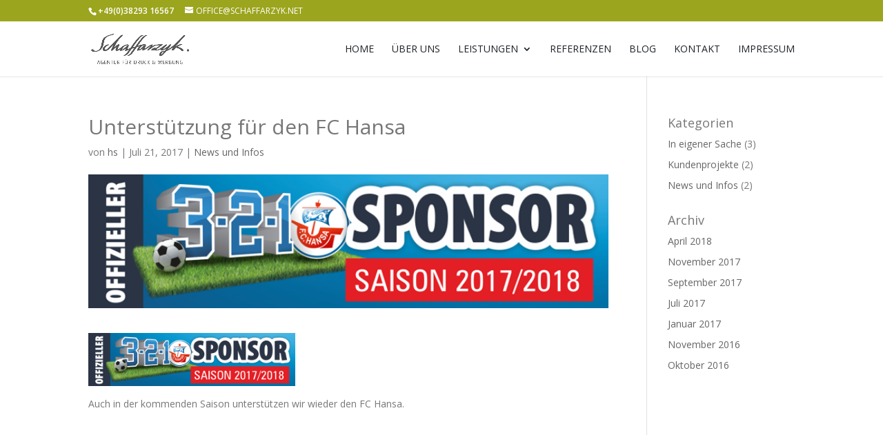

--- FILE ---
content_type: text/html; charset=UTF-8
request_url: https://schaffarzyk.net/2017/07/21/unterstuetzung-fuer-den-fc-hansa/
body_size: 8199
content:
<!DOCTYPE html>
<html lang="de">
<head>
	<meta charset="UTF-8" />
<meta http-equiv="X-UA-Compatible" content="IE=edge">
	<link rel="pingback" href="https://schaffarzyk.net/xmlrpc.php" />

	<script type="text/javascript">
		document.documentElement.className = 'js';
	</script>

	<script>var et_site_url='https://schaffarzyk.net';var et_post_id='1167';function et_core_page_resource_fallback(a,b){"undefined"===typeof b&&(b=a.sheet.cssRules&&0===a.sheet.cssRules.length);b&&(a.onerror=null,a.onload=null,a.href?a.href=et_site_url+"/?et_core_page_resource="+a.id+et_post_id:a.src&&(a.src=et_site_url+"/?et_core_page_resource="+a.id+et_post_id))}
</script><meta name='robots' content='index, follow, max-image-preview:large, max-snippet:-1, max-video-preview:-1' />

	<!-- This site is optimized with the Yoast SEO plugin v23.2 - https://yoast.com/wordpress/plugins/seo/ -->
	<title>Unterstützung für den FC Hansa - Schaffarzyk. Druck-und-Werbeagentur.de</title>
	<link rel="canonical" href="https://schaffarzyk.net/2017/07/21/unterstuetzung-fuer-den-fc-hansa/" />
	<meta property="og:locale" content="de_DE" />
	<meta property="og:type" content="article" />
	<meta property="og:title" content="Unterstützung für den FC Hansa - Schaffarzyk. Druck-und-Werbeagentur.de" />
	<meta property="og:description" content="Auch in der kommenden Saison unterstützen wir wieder den FC Hansa." />
	<meta property="og:url" content="https://schaffarzyk.net/2017/07/21/unterstuetzung-fuer-den-fc-hansa/" />
	<meta property="og:site_name" content="Schaffarzyk. Druck-und-Werbeagentur.de" />
	<meta property="article:published_time" content="2017-07-21T13:29:26+00:00" />
	<meta property="article:modified_time" content="2020-08-04T19:12:03+00:00" />
	<meta property="og:image" content="https://schaffarzyk.net/wp-content/uploads/2020/08/Logo321.png" />
	<meta property="og:image:width" content="700" />
	<meta property="og:image:height" content="180" />
	<meta property="og:image:type" content="image/png" />
	<meta name="author" content="hs" />
	<meta name="twitter:card" content="summary_large_image" />
	<meta name="twitter:label1" content="Verfasst von" />
	<meta name="twitter:data1" content="hs" />
	<script type="application/ld+json" class="yoast-schema-graph">{"@context":"https://schema.org","@graph":[{"@type":"WebPage","@id":"https://schaffarzyk.net/2017/07/21/unterstuetzung-fuer-den-fc-hansa/","url":"https://schaffarzyk.net/2017/07/21/unterstuetzung-fuer-den-fc-hansa/","name":"Unterstützung für den FC Hansa - Schaffarzyk. Druck-und-Werbeagentur.de","isPartOf":{"@id":"https://schaffarzyk.net/#website"},"primaryImageOfPage":{"@id":"https://schaffarzyk.net/2017/07/21/unterstuetzung-fuer-den-fc-hansa/#primaryimage"},"image":{"@id":"https://schaffarzyk.net/2017/07/21/unterstuetzung-fuer-den-fc-hansa/#primaryimage"},"thumbnailUrl":"https://schaffarzyk.net/wp-content/uploads/2020/08/Logo321.png","datePublished":"2017-07-21T13:29:26+00:00","dateModified":"2020-08-04T19:12:03+00:00","author":{"@id":"https://schaffarzyk.net/#/schema/person/c4fbc3bdebf3ccddc543c5b613151f61"},"breadcrumb":{"@id":"https://schaffarzyk.net/2017/07/21/unterstuetzung-fuer-den-fc-hansa/#breadcrumb"},"inLanguage":"de","potentialAction":[{"@type":"ReadAction","target":["https://schaffarzyk.net/2017/07/21/unterstuetzung-fuer-den-fc-hansa/"]}]},{"@type":"ImageObject","inLanguage":"de","@id":"https://schaffarzyk.net/2017/07/21/unterstuetzung-fuer-den-fc-hansa/#primaryimage","url":"https://schaffarzyk.net/wp-content/uploads/2020/08/Logo321.png","contentUrl":"https://schaffarzyk.net/wp-content/uploads/2020/08/Logo321.png","width":700,"height":180},{"@type":"BreadcrumbList","@id":"https://schaffarzyk.net/2017/07/21/unterstuetzung-fuer-den-fc-hansa/#breadcrumb","itemListElement":[{"@type":"ListItem","position":1,"name":"Startseite","item":"https://schaffarzyk.net/"},{"@type":"ListItem","position":2,"name":"Unterstützung für den FC Hansa"}]},{"@type":"WebSite","@id":"https://schaffarzyk.net/#website","url":"https://schaffarzyk.net/","name":"Schaffarzyk. Druck-und-Werbeagentur.de","description":"Werbeagentur in Kühlungsborn","potentialAction":[{"@type":"SearchAction","target":{"@type":"EntryPoint","urlTemplate":"https://schaffarzyk.net/?s={search_term_string}"},"query-input":"required name=search_term_string"}],"inLanguage":"de"},{"@type":"Person","@id":"https://schaffarzyk.net/#/schema/person/c4fbc3bdebf3ccddc543c5b613151f61","name":"hs","image":{"@type":"ImageObject","inLanguage":"de","@id":"https://schaffarzyk.net/#/schema/person/image/","url":"https://secure.gravatar.com/avatar/ff7edf12abc9144693e5277442766c93?s=96&d=mm&r=g","contentUrl":"https://secure.gravatar.com/avatar/ff7edf12abc9144693e5277442766c93?s=96&d=mm&r=g","caption":"hs"},"url":"https://schaffarzyk.net/author/hs/"}]}</script>
	<!-- / Yoast SEO plugin. -->


<link rel='dns-prefetch' href='//fonts.googleapis.com' />
<link rel="alternate" type="application/rss+xml" title="Schaffarzyk. Druck-und-Werbeagentur.de &raquo; Feed" href="https://schaffarzyk.net/feed/" />
<link rel="alternate" type="application/rss+xml" title="Schaffarzyk. Druck-und-Werbeagentur.de &raquo; Kommentar-Feed" href="https://schaffarzyk.net/comments/feed/" />
<link rel="alternate" type="application/rss+xml" title="Schaffarzyk. Druck-und-Werbeagentur.de &raquo; Unterstützung für den FC Hansa-Kommentar-Feed" href="https://schaffarzyk.net/2017/07/21/unterstuetzung-fuer-den-fc-hansa/feed/" />
<script type="text/javascript">
/* <![CDATA[ */
window._wpemojiSettings = {"baseUrl":"https:\/\/s.w.org\/images\/core\/emoji\/15.0.3\/72x72\/","ext":".png","svgUrl":"https:\/\/s.w.org\/images\/core\/emoji\/15.0.3\/svg\/","svgExt":".svg","source":{"concatemoji":"https:\/\/schaffarzyk.net\/wp-includes\/js\/wp-emoji-release.min.js?ver=6.6.4"}};
/*! This file is auto-generated */
!function(i,n){var o,s,e;function c(e){try{var t={supportTests:e,timestamp:(new Date).valueOf()};sessionStorage.setItem(o,JSON.stringify(t))}catch(e){}}function p(e,t,n){e.clearRect(0,0,e.canvas.width,e.canvas.height),e.fillText(t,0,0);var t=new Uint32Array(e.getImageData(0,0,e.canvas.width,e.canvas.height).data),r=(e.clearRect(0,0,e.canvas.width,e.canvas.height),e.fillText(n,0,0),new Uint32Array(e.getImageData(0,0,e.canvas.width,e.canvas.height).data));return t.every(function(e,t){return e===r[t]})}function u(e,t,n){switch(t){case"flag":return n(e,"\ud83c\udff3\ufe0f\u200d\u26a7\ufe0f","\ud83c\udff3\ufe0f\u200b\u26a7\ufe0f")?!1:!n(e,"\ud83c\uddfa\ud83c\uddf3","\ud83c\uddfa\u200b\ud83c\uddf3")&&!n(e,"\ud83c\udff4\udb40\udc67\udb40\udc62\udb40\udc65\udb40\udc6e\udb40\udc67\udb40\udc7f","\ud83c\udff4\u200b\udb40\udc67\u200b\udb40\udc62\u200b\udb40\udc65\u200b\udb40\udc6e\u200b\udb40\udc67\u200b\udb40\udc7f");case"emoji":return!n(e,"\ud83d\udc26\u200d\u2b1b","\ud83d\udc26\u200b\u2b1b")}return!1}function f(e,t,n){var r="undefined"!=typeof WorkerGlobalScope&&self instanceof WorkerGlobalScope?new OffscreenCanvas(300,150):i.createElement("canvas"),a=r.getContext("2d",{willReadFrequently:!0}),o=(a.textBaseline="top",a.font="600 32px Arial",{});return e.forEach(function(e){o[e]=t(a,e,n)}),o}function t(e){var t=i.createElement("script");t.src=e,t.defer=!0,i.head.appendChild(t)}"undefined"!=typeof Promise&&(o="wpEmojiSettingsSupports",s=["flag","emoji"],n.supports={everything:!0,everythingExceptFlag:!0},e=new Promise(function(e){i.addEventListener("DOMContentLoaded",e,{once:!0})}),new Promise(function(t){var n=function(){try{var e=JSON.parse(sessionStorage.getItem(o));if("object"==typeof e&&"number"==typeof e.timestamp&&(new Date).valueOf()<e.timestamp+604800&&"object"==typeof e.supportTests)return e.supportTests}catch(e){}return null}();if(!n){if("undefined"!=typeof Worker&&"undefined"!=typeof OffscreenCanvas&&"undefined"!=typeof URL&&URL.createObjectURL&&"undefined"!=typeof Blob)try{var e="postMessage("+f.toString()+"("+[JSON.stringify(s),u.toString(),p.toString()].join(",")+"));",r=new Blob([e],{type:"text/javascript"}),a=new Worker(URL.createObjectURL(r),{name:"wpTestEmojiSupports"});return void(a.onmessage=function(e){c(n=e.data),a.terminate(),t(n)})}catch(e){}c(n=f(s,u,p))}t(n)}).then(function(e){for(var t in e)n.supports[t]=e[t],n.supports.everything=n.supports.everything&&n.supports[t],"flag"!==t&&(n.supports.everythingExceptFlag=n.supports.everythingExceptFlag&&n.supports[t]);n.supports.everythingExceptFlag=n.supports.everythingExceptFlag&&!n.supports.flag,n.DOMReady=!1,n.readyCallback=function(){n.DOMReady=!0}}).then(function(){return e}).then(function(){var e;n.supports.everything||(n.readyCallback(),(e=n.source||{}).concatemoji?t(e.concatemoji):e.wpemoji&&e.twemoji&&(t(e.twemoji),t(e.wpemoji)))}))}((window,document),window._wpemojiSettings);
/* ]]> */
</script>
<meta content="Divi Child Theme v.1.0.0" name="generator"/><style id='wp-emoji-styles-inline-css' type='text/css'>

	img.wp-smiley, img.emoji {
		display: inline !important;
		border: none !important;
		box-shadow: none !important;
		height: 1em !important;
		width: 1em !important;
		margin: 0 0.07em !important;
		vertical-align: -0.1em !important;
		background: none !important;
		padding: 0 !important;
	}
</style>
<link rel='stylesheet' id='wp-block-library-css' href='https://schaffarzyk.net/wp-includes/css/dist/block-library/style.min.css?ver=6.6.4' type='text/css' media='all' />
<style id='classic-theme-styles-inline-css' type='text/css'>
/*! This file is auto-generated */
.wp-block-button__link{color:#fff;background-color:#32373c;border-radius:9999px;box-shadow:none;text-decoration:none;padding:calc(.667em + 2px) calc(1.333em + 2px);font-size:1.125em}.wp-block-file__button{background:#32373c;color:#fff;text-decoration:none}
</style>
<style id='global-styles-inline-css' type='text/css'>
:root{--wp--preset--aspect-ratio--square: 1;--wp--preset--aspect-ratio--4-3: 4/3;--wp--preset--aspect-ratio--3-4: 3/4;--wp--preset--aspect-ratio--3-2: 3/2;--wp--preset--aspect-ratio--2-3: 2/3;--wp--preset--aspect-ratio--16-9: 16/9;--wp--preset--aspect-ratio--9-16: 9/16;--wp--preset--color--black: #000000;--wp--preset--color--cyan-bluish-gray: #abb8c3;--wp--preset--color--white: #ffffff;--wp--preset--color--pale-pink: #f78da7;--wp--preset--color--vivid-red: #cf2e2e;--wp--preset--color--luminous-vivid-orange: #ff6900;--wp--preset--color--luminous-vivid-amber: #fcb900;--wp--preset--color--light-green-cyan: #7bdcb5;--wp--preset--color--vivid-green-cyan: #00d084;--wp--preset--color--pale-cyan-blue: #8ed1fc;--wp--preset--color--vivid-cyan-blue: #0693e3;--wp--preset--color--vivid-purple: #9b51e0;--wp--preset--gradient--vivid-cyan-blue-to-vivid-purple: linear-gradient(135deg,rgba(6,147,227,1) 0%,rgb(155,81,224) 100%);--wp--preset--gradient--light-green-cyan-to-vivid-green-cyan: linear-gradient(135deg,rgb(122,220,180) 0%,rgb(0,208,130) 100%);--wp--preset--gradient--luminous-vivid-amber-to-luminous-vivid-orange: linear-gradient(135deg,rgba(252,185,0,1) 0%,rgba(255,105,0,1) 100%);--wp--preset--gradient--luminous-vivid-orange-to-vivid-red: linear-gradient(135deg,rgba(255,105,0,1) 0%,rgb(207,46,46) 100%);--wp--preset--gradient--very-light-gray-to-cyan-bluish-gray: linear-gradient(135deg,rgb(238,238,238) 0%,rgb(169,184,195) 100%);--wp--preset--gradient--cool-to-warm-spectrum: linear-gradient(135deg,rgb(74,234,220) 0%,rgb(151,120,209) 20%,rgb(207,42,186) 40%,rgb(238,44,130) 60%,rgb(251,105,98) 80%,rgb(254,248,76) 100%);--wp--preset--gradient--blush-light-purple: linear-gradient(135deg,rgb(255,206,236) 0%,rgb(152,150,240) 100%);--wp--preset--gradient--blush-bordeaux: linear-gradient(135deg,rgb(254,205,165) 0%,rgb(254,45,45) 50%,rgb(107,0,62) 100%);--wp--preset--gradient--luminous-dusk: linear-gradient(135deg,rgb(255,203,112) 0%,rgb(199,81,192) 50%,rgb(65,88,208) 100%);--wp--preset--gradient--pale-ocean: linear-gradient(135deg,rgb(255,245,203) 0%,rgb(182,227,212) 50%,rgb(51,167,181) 100%);--wp--preset--gradient--electric-grass: linear-gradient(135deg,rgb(202,248,128) 0%,rgb(113,206,126) 100%);--wp--preset--gradient--midnight: linear-gradient(135deg,rgb(2,3,129) 0%,rgb(40,116,252) 100%);--wp--preset--font-size--small: 13px;--wp--preset--font-size--medium: 20px;--wp--preset--font-size--large: 36px;--wp--preset--font-size--x-large: 42px;--wp--preset--spacing--20: 0.44rem;--wp--preset--spacing--30: 0.67rem;--wp--preset--spacing--40: 1rem;--wp--preset--spacing--50: 1.5rem;--wp--preset--spacing--60: 2.25rem;--wp--preset--spacing--70: 3.38rem;--wp--preset--spacing--80: 5.06rem;--wp--preset--shadow--natural: 6px 6px 9px rgba(0, 0, 0, 0.2);--wp--preset--shadow--deep: 12px 12px 50px rgba(0, 0, 0, 0.4);--wp--preset--shadow--sharp: 6px 6px 0px rgba(0, 0, 0, 0.2);--wp--preset--shadow--outlined: 6px 6px 0px -3px rgba(255, 255, 255, 1), 6px 6px rgba(0, 0, 0, 1);--wp--preset--shadow--crisp: 6px 6px 0px rgba(0, 0, 0, 1);}:where(.is-layout-flex){gap: 0.5em;}:where(.is-layout-grid){gap: 0.5em;}body .is-layout-flex{display: flex;}.is-layout-flex{flex-wrap: wrap;align-items: center;}.is-layout-flex > :is(*, div){margin: 0;}body .is-layout-grid{display: grid;}.is-layout-grid > :is(*, div){margin: 0;}:where(.wp-block-columns.is-layout-flex){gap: 2em;}:where(.wp-block-columns.is-layout-grid){gap: 2em;}:where(.wp-block-post-template.is-layout-flex){gap: 1.25em;}:where(.wp-block-post-template.is-layout-grid){gap: 1.25em;}.has-black-color{color: var(--wp--preset--color--black) !important;}.has-cyan-bluish-gray-color{color: var(--wp--preset--color--cyan-bluish-gray) !important;}.has-white-color{color: var(--wp--preset--color--white) !important;}.has-pale-pink-color{color: var(--wp--preset--color--pale-pink) !important;}.has-vivid-red-color{color: var(--wp--preset--color--vivid-red) !important;}.has-luminous-vivid-orange-color{color: var(--wp--preset--color--luminous-vivid-orange) !important;}.has-luminous-vivid-amber-color{color: var(--wp--preset--color--luminous-vivid-amber) !important;}.has-light-green-cyan-color{color: var(--wp--preset--color--light-green-cyan) !important;}.has-vivid-green-cyan-color{color: var(--wp--preset--color--vivid-green-cyan) !important;}.has-pale-cyan-blue-color{color: var(--wp--preset--color--pale-cyan-blue) !important;}.has-vivid-cyan-blue-color{color: var(--wp--preset--color--vivid-cyan-blue) !important;}.has-vivid-purple-color{color: var(--wp--preset--color--vivid-purple) !important;}.has-black-background-color{background-color: var(--wp--preset--color--black) !important;}.has-cyan-bluish-gray-background-color{background-color: var(--wp--preset--color--cyan-bluish-gray) !important;}.has-white-background-color{background-color: var(--wp--preset--color--white) !important;}.has-pale-pink-background-color{background-color: var(--wp--preset--color--pale-pink) !important;}.has-vivid-red-background-color{background-color: var(--wp--preset--color--vivid-red) !important;}.has-luminous-vivid-orange-background-color{background-color: var(--wp--preset--color--luminous-vivid-orange) !important;}.has-luminous-vivid-amber-background-color{background-color: var(--wp--preset--color--luminous-vivid-amber) !important;}.has-light-green-cyan-background-color{background-color: var(--wp--preset--color--light-green-cyan) !important;}.has-vivid-green-cyan-background-color{background-color: var(--wp--preset--color--vivid-green-cyan) !important;}.has-pale-cyan-blue-background-color{background-color: var(--wp--preset--color--pale-cyan-blue) !important;}.has-vivid-cyan-blue-background-color{background-color: var(--wp--preset--color--vivid-cyan-blue) !important;}.has-vivid-purple-background-color{background-color: var(--wp--preset--color--vivid-purple) !important;}.has-black-border-color{border-color: var(--wp--preset--color--black) !important;}.has-cyan-bluish-gray-border-color{border-color: var(--wp--preset--color--cyan-bluish-gray) !important;}.has-white-border-color{border-color: var(--wp--preset--color--white) !important;}.has-pale-pink-border-color{border-color: var(--wp--preset--color--pale-pink) !important;}.has-vivid-red-border-color{border-color: var(--wp--preset--color--vivid-red) !important;}.has-luminous-vivid-orange-border-color{border-color: var(--wp--preset--color--luminous-vivid-orange) !important;}.has-luminous-vivid-amber-border-color{border-color: var(--wp--preset--color--luminous-vivid-amber) !important;}.has-light-green-cyan-border-color{border-color: var(--wp--preset--color--light-green-cyan) !important;}.has-vivid-green-cyan-border-color{border-color: var(--wp--preset--color--vivid-green-cyan) !important;}.has-pale-cyan-blue-border-color{border-color: var(--wp--preset--color--pale-cyan-blue) !important;}.has-vivid-cyan-blue-border-color{border-color: var(--wp--preset--color--vivid-cyan-blue) !important;}.has-vivid-purple-border-color{border-color: var(--wp--preset--color--vivid-purple) !important;}.has-vivid-cyan-blue-to-vivid-purple-gradient-background{background: var(--wp--preset--gradient--vivid-cyan-blue-to-vivid-purple) !important;}.has-light-green-cyan-to-vivid-green-cyan-gradient-background{background: var(--wp--preset--gradient--light-green-cyan-to-vivid-green-cyan) !important;}.has-luminous-vivid-amber-to-luminous-vivid-orange-gradient-background{background: var(--wp--preset--gradient--luminous-vivid-amber-to-luminous-vivid-orange) !important;}.has-luminous-vivid-orange-to-vivid-red-gradient-background{background: var(--wp--preset--gradient--luminous-vivid-orange-to-vivid-red) !important;}.has-very-light-gray-to-cyan-bluish-gray-gradient-background{background: var(--wp--preset--gradient--very-light-gray-to-cyan-bluish-gray) !important;}.has-cool-to-warm-spectrum-gradient-background{background: var(--wp--preset--gradient--cool-to-warm-spectrum) !important;}.has-blush-light-purple-gradient-background{background: var(--wp--preset--gradient--blush-light-purple) !important;}.has-blush-bordeaux-gradient-background{background: var(--wp--preset--gradient--blush-bordeaux) !important;}.has-luminous-dusk-gradient-background{background: var(--wp--preset--gradient--luminous-dusk) !important;}.has-pale-ocean-gradient-background{background: var(--wp--preset--gradient--pale-ocean) !important;}.has-electric-grass-gradient-background{background: var(--wp--preset--gradient--electric-grass) !important;}.has-midnight-gradient-background{background: var(--wp--preset--gradient--midnight) !important;}.has-small-font-size{font-size: var(--wp--preset--font-size--small) !important;}.has-medium-font-size{font-size: var(--wp--preset--font-size--medium) !important;}.has-large-font-size{font-size: var(--wp--preset--font-size--large) !important;}.has-x-large-font-size{font-size: var(--wp--preset--font-size--x-large) !important;}
:where(.wp-block-post-template.is-layout-flex){gap: 1.25em;}:where(.wp-block-post-template.is-layout-grid){gap: 1.25em;}
:where(.wp-block-columns.is-layout-flex){gap: 2em;}:where(.wp-block-columns.is-layout-grid){gap: 2em;}
:root :where(.wp-block-pullquote){font-size: 1.5em;line-height: 1.6;}
</style>
<link rel='stylesheet' id='parent-style-css' href='https://schaffarzyk.net/wp-content/themes/Divi/style.css?ver=6.6.4' type='text/css' media='all' />
<link rel='stylesheet' id='divi-style-css' href='https://schaffarzyk.net/wp-content/themes/divi-child/style.css?ver=4.7.7' type='text/css' media='all' />
<link rel='stylesheet' id='et-builder-googlefonts-cached-css' href='https://fonts.googleapis.com/css?family=Open+Sans:300,300italic,regular,italic,600,600italic,700,700italic,800,800italic&#038;subset=latin-ext,greek,greek-ext,vietnamese,cyrillic,latin,cyrillic-ext&#038;display=swap' type='text/css' media='all' />
<link rel='stylesheet' id='dashicons-css' href='https://schaffarzyk.net/wp-includes/css/dashicons.min.css?ver=6.6.4' type='text/css' media='all' />
<script type="text/javascript" src="https://schaffarzyk.net/wp-includes/js/jquery/jquery.min.js?ver=3.7.1" id="jquery-core-js"></script>
<script type="text/javascript" src="https://schaffarzyk.net/wp-includes/js/jquery/jquery-migrate.min.js?ver=3.4.1" id="jquery-migrate-js"></script>
<link rel="https://api.w.org/" href="https://schaffarzyk.net/wp-json/" /><link rel="alternate" title="JSON" type="application/json" href="https://schaffarzyk.net/wp-json/wp/v2/posts/1167" /><link rel="EditURI" type="application/rsd+xml" title="RSD" href="https://schaffarzyk.net/xmlrpc.php?rsd" />
<link rel='shortlink' href='https://schaffarzyk.net/?p=1167' />
<link rel="alternate" title="oEmbed (JSON)" type="application/json+oembed" href="https://schaffarzyk.net/wp-json/oembed/1.0/embed?url=https%3A%2F%2Fschaffarzyk.net%2F2017%2F07%2F21%2Funterstuetzung-fuer-den-fc-hansa%2F" />
<link rel="alternate" title="oEmbed (XML)" type="text/xml+oembed" href="https://schaffarzyk.net/wp-json/oembed/1.0/embed?url=https%3A%2F%2Fschaffarzyk.net%2F2017%2F07%2F21%2Funterstuetzung-fuer-den-fc-hansa%2F&#038;format=xml" />
<meta name="viewport" content="width=device-width, initial-scale=1.0, maximum-scale=1.0, user-scalable=0" /><link rel="preload" href="https://schaffarzyk.net/wp-content/themes/Divi/core/admin/fonts/modules.ttf" as="font" crossorigin="anonymous"><style type="text/css" id="custom-background-css">
body.custom-background { background-color: #ffffff; }
</style>
	<link rel="icon" href="https://schaffarzyk.net/wp-content/uploads/2020/07/Schaffarzyk-150x150.jpg" sizes="32x32" />
<link rel="icon" href="https://schaffarzyk.net/wp-content/uploads/2020/07/Schaffarzyk.jpg" sizes="192x192" />
<link rel="apple-touch-icon" href="https://schaffarzyk.net/wp-content/uploads/2020/07/Schaffarzyk.jpg" />
<meta name="msapplication-TileImage" content="https://schaffarzyk.net/wp-content/uploads/2020/07/Schaffarzyk.jpg" />
<link rel="stylesheet" id="et-divi-customizer-global-cached-inline-styles" href="https://schaffarzyk.net/wp-content/et-cache/global/et-divi-customizer-global-17688333008.min.css" onerror="et_core_page_resource_fallback(this, true)" onload="et_core_page_resource_fallback(this)" /></head>
<body data-rsssl=1 class="post-template-default single single-post postid-1167 single-format-standard custom-background et_pb_button_helper_class et_fixed_nav et_show_nav et_pb_show_title et_secondary_nav_enabled et_primary_nav_dropdown_animation_fade et_secondary_nav_dropdown_animation_fade et_header_style_left et_pb_footer_columns4 et_cover_background et_pb_gutter osx et_pb_gutters3 et_smooth_scroll et_right_sidebar et_divi_theme et-db et_minified_js et_minified_css">
	<div id="page-container">

					<div id="top-header">
			<div class="container clearfix">

			
				<div id="et-info">
									<span id="et-info-phone">+49(0)38293 16567</span>
				
									<a href="mailto:office@schaffarzyk.net"><span id="et-info-email">office@schaffarzyk.net</span></a>
				
								</div> <!-- #et-info -->

			
				<div id="et-secondary-menu">
								</div> <!-- #et-secondary-menu -->

			</div> <!-- .container -->
		</div> <!-- #top-header -->
		
	
			<header id="main-header" data-height-onload="66">
			<div class="container clearfix et_menu_container">
							<div class="logo_container">
					<span class="logo_helper"></span>
					<a href="https://schaffarzyk.net/">
						<img src="https://schaffarzyk.net/wp-content/uploads/2020/07/SDW-Logo.png" alt="Schaffarzyk. Druck-und-Werbeagentur.de" id="logo" data-height-percentage="54" />
					</a>
				</div>
							<div id="et-top-navigation" data-height="66" data-fixed-height="60">
											<nav id="top-menu-nav">
						<ul id="top-menu" class="nav et_disable_top_tier"><li id="menu-item-53" class="menu-item menu-item-type-post_type menu-item-object-page menu-item-home menu-item-53"><a href="https://schaffarzyk.net/">Home</a></li>
<li id="menu-item-42" class="menu-item menu-item-type-post_type menu-item-object-page menu-item-42"><a href="https://schaffarzyk.net/ueber-uns/">Über uns</a></li>
<li id="menu-item-44" class="menu-item menu-item-type-post_type menu-item-object-page menu-item-has-children menu-item-44"><a href="https://schaffarzyk.net/leistungen/">Leistungen</a>
<ul class="sub-menu">
	<li id="menu-item-45" class="menu-item menu-item-type-post_type menu-item-object-page menu-item-45"><a href="https://schaffarzyk.net/leistungen/webdesign/">Webdesign mit Strategie</a></li>
	<li id="menu-item-46" class="menu-item menu-item-type-post_type menu-item-object-page menu-item-46"><a href="https://schaffarzyk.net/leistungen/marketing/">Marketing</a></li>
	<li id="menu-item-47" class="menu-item menu-item-type-post_type menu-item-object-page menu-item-47"><a href="https://schaffarzyk.net/leistungen/grafikdesign/">Grafikdesign</a></li>
	<li id="menu-item-48" class="menu-item menu-item-type-post_type menu-item-object-page menu-item-48"><a href="https://schaffarzyk.net/leistungen/druck/">Druck</a></li>
	<li id="menu-item-49" class="menu-item menu-item-type-post_type menu-item-object-page menu-item-49"><a href="https://schaffarzyk.net/leistungen/beschriftung/">Beschriftung</a></li>
</ul>
</li>
<li id="menu-item-43" class="menu-item menu-item-type-post_type menu-item-object-page menu-item-43"><a href="https://schaffarzyk.net/referenzen/">Referenzen</a></li>
<li id="menu-item-52" class="menu-item menu-item-type-post_type menu-item-object-page menu-item-52"><a href="https://schaffarzyk.net/blog/">Blog</a></li>
<li id="menu-item-50" class="menu-item menu-item-type-post_type menu-item-object-page menu-item-50"><a href="https://schaffarzyk.net/kontakt/">Kontakt</a></li>
<li id="menu-item-51" class="menu-item menu-item-type-post_type menu-item-object-page menu-item-51"><a href="https://schaffarzyk.net/impressum/">Impressum</a></li>
</ul>						</nav>
					
					
					
					
					<div id="et_mobile_nav_menu">
				<div class="mobile_nav closed">
					<span class="select_page">Seite wählen</span>
					<span class="mobile_menu_bar mobile_menu_bar_toggle"></span>
				</div>
			</div>				</div> <!-- #et-top-navigation -->
			</div> <!-- .container -->
			<div class="et_search_outer">
				<div class="container et_search_form_container">
					<form role="search" method="get" class="et-search-form" action="https://schaffarzyk.net/">
					<input type="search" class="et-search-field" placeholder="Suchen &hellip;" value="" name="s" title="Suchen nach:" />					</form>
					<span class="et_close_search_field"></span>
				</div>
			</div>
		</header> <!-- #main-header -->
			<div id="et-main-area">
	
<div id="main-content">
		<div class="container">
		<div id="content-area" class="clearfix">
			<div id="left-area">
											<article id="post-1167" class="et_pb_post post-1167 post type-post status-publish format-standard has-post-thumbnail hentry category-news-und-infos">
											<div class="et_post_meta_wrapper">
							<h1 class="entry-title">Unterstützung für den FC Hansa</h1>

						<p class="post-meta"> von <span class="author vcard"><a href="https://schaffarzyk.net/author/hs/" title="Beiträge von hs" rel="author">hs</a></span> | <span class="published">Juli 21, 2017</span> | <a href="https://schaffarzyk.net/category/news-und-infos/" rel="category tag">News und Infos</a></p><img src="https://schaffarzyk.net/wp-content/uploads/2020/08/Logo321.png" alt="" class="" width="1080" height="675" srcset="https://schaffarzyk.net/wp-content/uploads/2020/08/Logo321.png 1080w, https://schaffarzyk.net/wp-content/uploads/2020/08/Logo321-480x123.png 480w" sizes="(min-width: 0px) and (max-width: 480px) 480px, (min-width: 481px) 1080px, 100vw" />
												</div> <!-- .et_post_meta_wrapper -->
				
					<div class="entry-content">
					<p><a href="http://www.fc-hansa.de" target="_blank" rel="noopener noreferrer"><img decoding="async" class="alignnone size-medium wp-image-1168" src="https://schaffarzyk.net/wp-content/uploads/2020/08/Logo321.png" alt="" width="300" height="77" /></a></p>
<p>Auch in der kommenden Saison unterstützen wir wieder den FC Hansa.</p>
					</div> <!-- .entry-content -->
					<div class="et_post_meta_wrapper">
										</div> <!-- .et_post_meta_wrapper -->
				</article> <!-- .et_pb_post -->

						</div> <!-- #left-area -->

				<div id="sidebar">
		<div id="categories-3" class="et_pb_widget widget_categories"><h4 class="widgettitle">Kategorien</h4>
			<ul>
					<li class="cat-item cat-item-11"><a href="https://schaffarzyk.net/category/in-eigener-sache/">In eigener Sache</a> (3)
</li>
	<li class="cat-item cat-item-10"><a href="https://schaffarzyk.net/category/kundenprojekte/">Kundenprojekte</a> (2)
</li>
	<li class="cat-item cat-item-12"><a href="https://schaffarzyk.net/category/news-und-infos/">News und Infos</a> (2)
</li>
			</ul>

			</div> <!-- end .et_pb_widget --><div id="archives-3" class="et_pb_widget widget_archive"><h4 class="widgettitle">Archiv</h4>
			<ul>
					<li><a href='https://schaffarzyk.net/2018/04/'>April 2018</a></li>
	<li><a href='https://schaffarzyk.net/2017/11/'>November 2017</a></li>
	<li><a href='https://schaffarzyk.net/2017/09/'>September 2017</a></li>
	<li><a href='https://schaffarzyk.net/2017/07/'>Juli 2017</a></li>
	<li><a href='https://schaffarzyk.net/2017/01/'>Januar 2017</a></li>
	<li><a href='https://schaffarzyk.net/2016/11/'>November 2016</a></li>
	<li><a href='https://schaffarzyk.net/2016/10/'>Oktober 2016</a></li>
			</ul>

			</div> <!-- end .et_pb_widget -->	</div> <!-- end #sidebar -->
		</div> <!-- #content-area -->
	</div> <!-- .container -->
	</div> <!-- #main-content -->


	<span class="et_pb_scroll_top et-pb-icon"></span>


			<footer id="main-footer">
				
<div class="container">
    <div id="footer-widgets" class="clearfix">
		<div class="footer-widget"><div id="text-2" class="fwidget et_pb_widget widget_text"><h4 class="title">Schaffarzyk. Druck- und Werbeagentur</h4>			<div class="textwidget"><p>Schaffarzyk GmbH<br />
Cubanzestraße 3<br />
18225 Ostseebad Kühlungsborn<br />
Telefon: +49(0)38293 16567<br />
E-Mail: <a href="mailto:office@schaffarzyk.net">office@schaffarzyk.net</a></p>
</div>
		</div> <!-- end .fwidget --></div> <!-- end .footer-widget --><div class="footer-widget"><div id="text-3" class="fwidget et_pb_widget widget_text"><h4 class="title">Ihr Vorteil</h4>			<div class="textwidget"><p>Bei uns erhalten Sie Ihre kreativen Lösungen aus einer Hand. Mit starken Partnern, langjähriger Erfahrung und Kenntnis der Märkte arbeiten wir gemeinsam mit Ihnen für Ihren Erfolg!</p>
</div>
		</div> <!-- end .fwidget --></div> <!-- end .footer-widget --><div class="footer-widget"><div id="text-4" class="fwidget et_pb_widget widget_text"><h4 class="title">KOSTENLOSE BERATUNG</h4>			<div class="textwidget"><p>Sie sind an einer Zusammenarbeit interessiert? Dann freuen wir uns über Ihren Anruf unter:</p>
<div class="tel">Tel. +49(0)38293 16567</div>
</div>
		</div> <!-- end .fwidget --></div> <!-- end .footer-widget --><div class="footer-widget"></div> <!-- end .footer-widget -->    </div> <!-- #footer-widgets -->
</div>    <!-- .container -->

		
				<div id="et-footer-nav">
					<div class="container">
						<ul id="menu-footer-menu" class="bottom-nav"><li id="menu-item-54" class="menu-item menu-item-type-post_type menu-item-object-page menu-item-privacy-policy menu-item-54"><a rel="privacy-policy" href="https://schaffarzyk.net/datenschutz/">Datenschutz</a></li>
<li id="menu-item-56" class="menu-item menu-item-type-post_type menu-item-object-page menu-item-56"><a href="https://schaffarzyk.net/impressum/">Impressum</a></li>
<li id="menu-item-55" class="menu-item menu-item-type-post_type menu-item-object-page menu-item-55"><a href="https://schaffarzyk.net/disclaimer/">Disclaimer</a></li>
</ul>					</div>
				</div> <!-- #et-footer-nav -->

			
				<div id="footer-bottom">
					<div class="container clearfix">
				<p id="footer-info">Designed by <a href="http://www.elegantthemes.com" title="Premium WordPress Themes">Elegant Themes</a> | Powered by <a href="http://www.wordpress.org">WordPress</a></p>					</div>	<!-- .container -->
				</div>
			</footer> <!-- #main-footer -->
		</div> <!-- #et-main-area -->


	</div> <!-- #page-container -->

	<script type="text/javascript" id="divi-custom-script-js-extra">
/* <![CDATA[ */
var DIVI = {"item_count":"%d Item","items_count":"%d Items"};
var et_shortcodes_strings = {"previous":"Vorherige","next":"N\u00e4chste"};
var et_pb_custom = {"ajaxurl":"https:\/\/schaffarzyk.net\/wp-admin\/admin-ajax.php","images_uri":"https:\/\/schaffarzyk.net\/wp-content\/themes\/Divi\/images","builder_images_uri":"https:\/\/schaffarzyk.net\/wp-content\/themes\/Divi\/includes\/builder\/images","et_frontend_nonce":"8720692044","subscription_failed":"Bitte \u00fcberpr\u00fcfen Sie die Felder unten aus, um sicherzustellen, dass Sie die richtigen Informationen eingegeben.","et_ab_log_nonce":"09b4e13204","fill_message":"Bitte f\u00fcllen Sie die folgenden Felder aus:","contact_error_message":"Bitte folgende Fehler beheben:","invalid":"Ung\u00fcltige E-Mail","captcha":"Captcha","prev":"Vorherige","previous":"Vorherige","next":"Weiter","wrong_captcha":"Sie haben die falsche Zahl im Captcha eingegeben.","wrong_checkbox":"Checkbox","ignore_waypoints":"no","is_divi_theme_used":"1","widget_search_selector":".widget_search","ab_tests":[],"is_ab_testing_active":"","page_id":"1167","unique_test_id":"","ab_bounce_rate":"5","is_cache_plugin_active":"no","is_shortcode_tracking":"","tinymce_uri":""}; var et_builder_utils_params = {"condition":{"diviTheme":true,"extraTheme":false},"scrollLocations":["app","top"],"builderScrollLocations":{"desktop":"app","tablet":"app","phone":"app"},"onloadScrollLocation":"app","builderType":"fe"}; var et_frontend_scripts = {"builderCssContainerPrefix":"#et-boc","builderCssLayoutPrefix":"#et-boc .et-l"};
var et_pb_box_shadow_elements = [];
var et_pb_motion_elements = {"desktop":[],"tablet":[],"phone":[]};
var et_pb_sticky_elements = [];
/* ]]> */
</script>
<script type="text/javascript" src="https://schaffarzyk.net/wp-content/themes/Divi/js/custom.unified.js?ver=4.7.7" id="divi-custom-script-js"></script>
<script type="text/javascript" src="https://schaffarzyk.net/wp-content/themes/Divi/core/admin/js/common.js?ver=4.7.7" id="et-core-common-js"></script>
</body>
</html>
